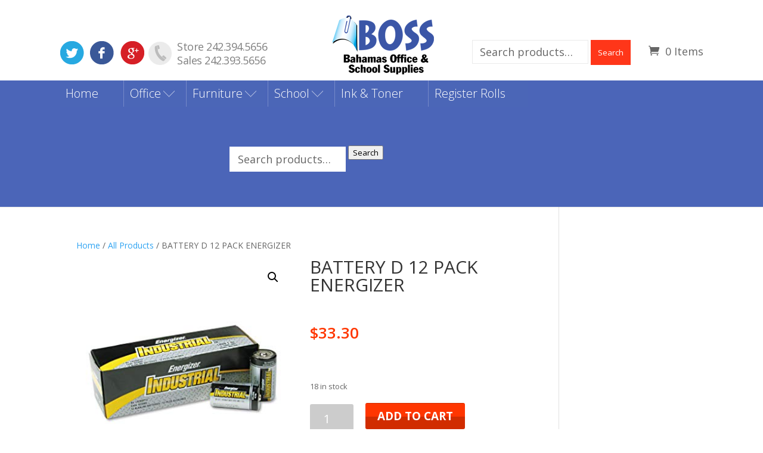

--- FILE ---
content_type: text/html; charset=UTF-8
request_url: https://bossbahamas.com/product/battery-d-12-pack-energizer/
body_size: 11658
content:
<!DOCTYPE html>
<html lang="en-US">
<head>
	<meta charset="UTF-8" />
<meta http-equiv="X-UA-Compatible" content="IE=edge">
	<link rel="pingback" href="https://bossbahamas.com/xmlrpc.php" />

	<script type="text/javascript">
		document.documentElement.className = 'js';
	</script>

	<script>var et_site_url='https://bossbahamas.com';var et_post_id='53300';function et_core_page_resource_fallback(a,b){"undefined"===typeof b&&(b=a.sheet.cssRules&&0===a.sheet.cssRules.length);b&&(a.onerror=null,a.onload=null,a.href?a.href=et_site_url+"/?et_core_page_resource="+a.id+et_post_id:a.src&&(a.src=et_site_url+"/?et_core_page_resource="+a.id+et_post_id))}
</script><title>BATTERY D 12 PACK ENERGIZER | Bahamas Office and School Supplies</title>
<meta name='robots' content='max-image-preview:large' />
<link rel='dns-prefetch' href='//fonts.googleapis.com' />
<link rel="alternate" type="application/rss+xml" title="Bahamas Office and School Supplies &raquo; Feed" href="https://bossbahamas.com/feed/" />
<link rel="alternate" type="application/rss+xml" title="Bahamas Office and School Supplies &raquo; Comments Feed" href="https://bossbahamas.com/comments/feed/" />
<script type="text/javascript">
window._wpemojiSettings = {"baseUrl":"https:\/\/s.w.org\/images\/core\/emoji\/14.0.0\/72x72\/","ext":".png","svgUrl":"https:\/\/s.w.org\/images\/core\/emoji\/14.0.0\/svg\/","svgExt":".svg","source":{"concatemoji":"https:\/\/bossbahamas.com\/wp-includes\/js\/wp-emoji-release.min.js?ver=6.3.7"}};
/*! This file is auto-generated */
!function(i,n){var o,s,e;function c(e){try{var t={supportTests:e,timestamp:(new Date).valueOf()};sessionStorage.setItem(o,JSON.stringify(t))}catch(e){}}function p(e,t,n){e.clearRect(0,0,e.canvas.width,e.canvas.height),e.fillText(t,0,0);var t=new Uint32Array(e.getImageData(0,0,e.canvas.width,e.canvas.height).data),r=(e.clearRect(0,0,e.canvas.width,e.canvas.height),e.fillText(n,0,0),new Uint32Array(e.getImageData(0,0,e.canvas.width,e.canvas.height).data));return t.every(function(e,t){return e===r[t]})}function u(e,t,n){switch(t){case"flag":return n(e,"\ud83c\udff3\ufe0f\u200d\u26a7\ufe0f","\ud83c\udff3\ufe0f\u200b\u26a7\ufe0f")?!1:!n(e,"\ud83c\uddfa\ud83c\uddf3","\ud83c\uddfa\u200b\ud83c\uddf3")&&!n(e,"\ud83c\udff4\udb40\udc67\udb40\udc62\udb40\udc65\udb40\udc6e\udb40\udc67\udb40\udc7f","\ud83c\udff4\u200b\udb40\udc67\u200b\udb40\udc62\u200b\udb40\udc65\u200b\udb40\udc6e\u200b\udb40\udc67\u200b\udb40\udc7f");case"emoji":return!n(e,"\ud83e\udef1\ud83c\udffb\u200d\ud83e\udef2\ud83c\udfff","\ud83e\udef1\ud83c\udffb\u200b\ud83e\udef2\ud83c\udfff")}return!1}function f(e,t,n){var r="undefined"!=typeof WorkerGlobalScope&&self instanceof WorkerGlobalScope?new OffscreenCanvas(300,150):i.createElement("canvas"),a=r.getContext("2d",{willReadFrequently:!0}),o=(a.textBaseline="top",a.font="600 32px Arial",{});return e.forEach(function(e){o[e]=t(a,e,n)}),o}function t(e){var t=i.createElement("script");t.src=e,t.defer=!0,i.head.appendChild(t)}"undefined"!=typeof Promise&&(o="wpEmojiSettingsSupports",s=["flag","emoji"],n.supports={everything:!0,everythingExceptFlag:!0},e=new Promise(function(e){i.addEventListener("DOMContentLoaded",e,{once:!0})}),new Promise(function(t){var n=function(){try{var e=JSON.parse(sessionStorage.getItem(o));if("object"==typeof e&&"number"==typeof e.timestamp&&(new Date).valueOf()<e.timestamp+604800&&"object"==typeof e.supportTests)return e.supportTests}catch(e){}return null}();if(!n){if("undefined"!=typeof Worker&&"undefined"!=typeof OffscreenCanvas&&"undefined"!=typeof URL&&URL.createObjectURL&&"undefined"!=typeof Blob)try{var e="postMessage("+f.toString()+"("+[JSON.stringify(s),u.toString(),p.toString()].join(",")+"));",r=new Blob([e],{type:"text/javascript"}),a=new Worker(URL.createObjectURL(r),{name:"wpTestEmojiSupports"});return void(a.onmessage=function(e){c(n=e.data),a.terminate(),t(n)})}catch(e){}c(n=f(s,u,p))}t(n)}).then(function(e){for(var t in e)n.supports[t]=e[t],n.supports.everything=n.supports.everything&&n.supports[t],"flag"!==t&&(n.supports.everythingExceptFlag=n.supports.everythingExceptFlag&&n.supports[t]);n.supports.everythingExceptFlag=n.supports.everythingExceptFlag&&!n.supports.flag,n.DOMReady=!1,n.readyCallback=function(){n.DOMReady=!0}}).then(function(){return e}).then(function(){var e;n.supports.everything||(n.readyCallback(),(e=n.source||{}).concatemoji?t(e.concatemoji):e.wpemoji&&e.twemoji&&(t(e.twemoji),t(e.wpemoji)))}))}((window,document),window._wpemojiSettings);
</script>
<meta content="Boss v.1.0.0" name="generator"/><style type="text/css">
img.wp-smiley,
img.emoji {
	display: inline !important;
	border: none !important;
	box-shadow: none !important;
	height: 1em !important;
	width: 1em !important;
	margin: 0 0.07em !important;
	vertical-align: -0.1em !important;
	background: none !important;
	padding: 0 !important;
}
</style>
	<link rel='stylesheet' id='wp-block-library-css' href='https://bossbahamas.com/wp-includes/css/dist/block-library/style.min.css?ver=6.3.7' type='text/css' media='all' />
<style id='classic-theme-styles-inline-css' type='text/css'>
/*! This file is auto-generated */
.wp-block-button__link{color:#fff;background-color:#32373c;border-radius:9999px;box-shadow:none;text-decoration:none;padding:calc(.667em + 2px) calc(1.333em + 2px);font-size:1.125em}.wp-block-file__button{background:#32373c;color:#fff;text-decoration:none}
</style>
<style id='global-styles-inline-css' type='text/css'>
body{--wp--preset--color--black: #000000;--wp--preset--color--cyan-bluish-gray: #abb8c3;--wp--preset--color--white: #ffffff;--wp--preset--color--pale-pink: #f78da7;--wp--preset--color--vivid-red: #cf2e2e;--wp--preset--color--luminous-vivid-orange: #ff6900;--wp--preset--color--luminous-vivid-amber: #fcb900;--wp--preset--color--light-green-cyan: #7bdcb5;--wp--preset--color--vivid-green-cyan: #00d084;--wp--preset--color--pale-cyan-blue: #8ed1fc;--wp--preset--color--vivid-cyan-blue: #0693e3;--wp--preset--color--vivid-purple: #9b51e0;--wp--preset--gradient--vivid-cyan-blue-to-vivid-purple: linear-gradient(135deg,rgba(6,147,227,1) 0%,rgb(155,81,224) 100%);--wp--preset--gradient--light-green-cyan-to-vivid-green-cyan: linear-gradient(135deg,rgb(122,220,180) 0%,rgb(0,208,130) 100%);--wp--preset--gradient--luminous-vivid-amber-to-luminous-vivid-orange: linear-gradient(135deg,rgba(252,185,0,1) 0%,rgba(255,105,0,1) 100%);--wp--preset--gradient--luminous-vivid-orange-to-vivid-red: linear-gradient(135deg,rgba(255,105,0,1) 0%,rgb(207,46,46) 100%);--wp--preset--gradient--very-light-gray-to-cyan-bluish-gray: linear-gradient(135deg,rgb(238,238,238) 0%,rgb(169,184,195) 100%);--wp--preset--gradient--cool-to-warm-spectrum: linear-gradient(135deg,rgb(74,234,220) 0%,rgb(151,120,209) 20%,rgb(207,42,186) 40%,rgb(238,44,130) 60%,rgb(251,105,98) 80%,rgb(254,248,76) 100%);--wp--preset--gradient--blush-light-purple: linear-gradient(135deg,rgb(255,206,236) 0%,rgb(152,150,240) 100%);--wp--preset--gradient--blush-bordeaux: linear-gradient(135deg,rgb(254,205,165) 0%,rgb(254,45,45) 50%,rgb(107,0,62) 100%);--wp--preset--gradient--luminous-dusk: linear-gradient(135deg,rgb(255,203,112) 0%,rgb(199,81,192) 50%,rgb(65,88,208) 100%);--wp--preset--gradient--pale-ocean: linear-gradient(135deg,rgb(255,245,203) 0%,rgb(182,227,212) 50%,rgb(51,167,181) 100%);--wp--preset--gradient--electric-grass: linear-gradient(135deg,rgb(202,248,128) 0%,rgb(113,206,126) 100%);--wp--preset--gradient--midnight: linear-gradient(135deg,rgb(2,3,129) 0%,rgb(40,116,252) 100%);--wp--preset--font-size--small: 13px;--wp--preset--font-size--medium: 20px;--wp--preset--font-size--large: 36px;--wp--preset--font-size--x-large: 42px;--wp--preset--spacing--20: 0.44rem;--wp--preset--spacing--30: 0.67rem;--wp--preset--spacing--40: 1rem;--wp--preset--spacing--50: 1.5rem;--wp--preset--spacing--60: 2.25rem;--wp--preset--spacing--70: 3.38rem;--wp--preset--spacing--80: 5.06rem;--wp--preset--shadow--natural: 6px 6px 9px rgba(0, 0, 0, 0.2);--wp--preset--shadow--deep: 12px 12px 50px rgba(0, 0, 0, 0.4);--wp--preset--shadow--sharp: 6px 6px 0px rgba(0, 0, 0, 0.2);--wp--preset--shadow--outlined: 6px 6px 0px -3px rgba(255, 255, 255, 1), 6px 6px rgba(0, 0, 0, 1);--wp--preset--shadow--crisp: 6px 6px 0px rgba(0, 0, 0, 1);}:where(.is-layout-flex){gap: 0.5em;}:where(.is-layout-grid){gap: 0.5em;}body .is-layout-flow > .alignleft{float: left;margin-inline-start: 0;margin-inline-end: 2em;}body .is-layout-flow > .alignright{float: right;margin-inline-start: 2em;margin-inline-end: 0;}body .is-layout-flow > .aligncenter{margin-left: auto !important;margin-right: auto !important;}body .is-layout-constrained > .alignleft{float: left;margin-inline-start: 0;margin-inline-end: 2em;}body .is-layout-constrained > .alignright{float: right;margin-inline-start: 2em;margin-inline-end: 0;}body .is-layout-constrained > .aligncenter{margin-left: auto !important;margin-right: auto !important;}body .is-layout-constrained > :where(:not(.alignleft):not(.alignright):not(.alignfull)){max-width: var(--wp--style--global--content-size);margin-left: auto !important;margin-right: auto !important;}body .is-layout-constrained > .alignwide{max-width: var(--wp--style--global--wide-size);}body .is-layout-flex{display: flex;}body .is-layout-flex{flex-wrap: wrap;align-items: center;}body .is-layout-flex > *{margin: 0;}body .is-layout-grid{display: grid;}body .is-layout-grid > *{margin: 0;}:where(.wp-block-columns.is-layout-flex){gap: 2em;}:where(.wp-block-columns.is-layout-grid){gap: 2em;}:where(.wp-block-post-template.is-layout-flex){gap: 1.25em;}:where(.wp-block-post-template.is-layout-grid){gap: 1.25em;}.has-black-color{color: var(--wp--preset--color--black) !important;}.has-cyan-bluish-gray-color{color: var(--wp--preset--color--cyan-bluish-gray) !important;}.has-white-color{color: var(--wp--preset--color--white) !important;}.has-pale-pink-color{color: var(--wp--preset--color--pale-pink) !important;}.has-vivid-red-color{color: var(--wp--preset--color--vivid-red) !important;}.has-luminous-vivid-orange-color{color: var(--wp--preset--color--luminous-vivid-orange) !important;}.has-luminous-vivid-amber-color{color: var(--wp--preset--color--luminous-vivid-amber) !important;}.has-light-green-cyan-color{color: var(--wp--preset--color--light-green-cyan) !important;}.has-vivid-green-cyan-color{color: var(--wp--preset--color--vivid-green-cyan) !important;}.has-pale-cyan-blue-color{color: var(--wp--preset--color--pale-cyan-blue) !important;}.has-vivid-cyan-blue-color{color: var(--wp--preset--color--vivid-cyan-blue) !important;}.has-vivid-purple-color{color: var(--wp--preset--color--vivid-purple) !important;}.has-black-background-color{background-color: var(--wp--preset--color--black) !important;}.has-cyan-bluish-gray-background-color{background-color: var(--wp--preset--color--cyan-bluish-gray) !important;}.has-white-background-color{background-color: var(--wp--preset--color--white) !important;}.has-pale-pink-background-color{background-color: var(--wp--preset--color--pale-pink) !important;}.has-vivid-red-background-color{background-color: var(--wp--preset--color--vivid-red) !important;}.has-luminous-vivid-orange-background-color{background-color: var(--wp--preset--color--luminous-vivid-orange) !important;}.has-luminous-vivid-amber-background-color{background-color: var(--wp--preset--color--luminous-vivid-amber) !important;}.has-light-green-cyan-background-color{background-color: var(--wp--preset--color--light-green-cyan) !important;}.has-vivid-green-cyan-background-color{background-color: var(--wp--preset--color--vivid-green-cyan) !important;}.has-pale-cyan-blue-background-color{background-color: var(--wp--preset--color--pale-cyan-blue) !important;}.has-vivid-cyan-blue-background-color{background-color: var(--wp--preset--color--vivid-cyan-blue) !important;}.has-vivid-purple-background-color{background-color: var(--wp--preset--color--vivid-purple) !important;}.has-black-border-color{border-color: var(--wp--preset--color--black) !important;}.has-cyan-bluish-gray-border-color{border-color: var(--wp--preset--color--cyan-bluish-gray) !important;}.has-white-border-color{border-color: var(--wp--preset--color--white) !important;}.has-pale-pink-border-color{border-color: var(--wp--preset--color--pale-pink) !important;}.has-vivid-red-border-color{border-color: var(--wp--preset--color--vivid-red) !important;}.has-luminous-vivid-orange-border-color{border-color: var(--wp--preset--color--luminous-vivid-orange) !important;}.has-luminous-vivid-amber-border-color{border-color: var(--wp--preset--color--luminous-vivid-amber) !important;}.has-light-green-cyan-border-color{border-color: var(--wp--preset--color--light-green-cyan) !important;}.has-vivid-green-cyan-border-color{border-color: var(--wp--preset--color--vivid-green-cyan) !important;}.has-pale-cyan-blue-border-color{border-color: var(--wp--preset--color--pale-cyan-blue) !important;}.has-vivid-cyan-blue-border-color{border-color: var(--wp--preset--color--vivid-cyan-blue) !important;}.has-vivid-purple-border-color{border-color: var(--wp--preset--color--vivid-purple) !important;}.has-vivid-cyan-blue-to-vivid-purple-gradient-background{background: var(--wp--preset--gradient--vivid-cyan-blue-to-vivid-purple) !important;}.has-light-green-cyan-to-vivid-green-cyan-gradient-background{background: var(--wp--preset--gradient--light-green-cyan-to-vivid-green-cyan) !important;}.has-luminous-vivid-amber-to-luminous-vivid-orange-gradient-background{background: var(--wp--preset--gradient--luminous-vivid-amber-to-luminous-vivid-orange) !important;}.has-luminous-vivid-orange-to-vivid-red-gradient-background{background: var(--wp--preset--gradient--luminous-vivid-orange-to-vivid-red) !important;}.has-very-light-gray-to-cyan-bluish-gray-gradient-background{background: var(--wp--preset--gradient--very-light-gray-to-cyan-bluish-gray) !important;}.has-cool-to-warm-spectrum-gradient-background{background: var(--wp--preset--gradient--cool-to-warm-spectrum) !important;}.has-blush-light-purple-gradient-background{background: var(--wp--preset--gradient--blush-light-purple) !important;}.has-blush-bordeaux-gradient-background{background: var(--wp--preset--gradient--blush-bordeaux) !important;}.has-luminous-dusk-gradient-background{background: var(--wp--preset--gradient--luminous-dusk) !important;}.has-pale-ocean-gradient-background{background: var(--wp--preset--gradient--pale-ocean) !important;}.has-electric-grass-gradient-background{background: var(--wp--preset--gradient--electric-grass) !important;}.has-midnight-gradient-background{background: var(--wp--preset--gradient--midnight) !important;}.has-small-font-size{font-size: var(--wp--preset--font-size--small) !important;}.has-medium-font-size{font-size: var(--wp--preset--font-size--medium) !important;}.has-large-font-size{font-size: var(--wp--preset--font-size--large) !important;}.has-x-large-font-size{font-size: var(--wp--preset--font-size--x-large) !important;}
.wp-block-navigation a:where(:not(.wp-element-button)){color: inherit;}
:where(.wp-block-post-template.is-layout-flex){gap: 1.25em;}:where(.wp-block-post-template.is-layout-grid){gap: 1.25em;}
:where(.wp-block-columns.is-layout-flex){gap: 2em;}:where(.wp-block-columns.is-layout-grid){gap: 2em;}
.wp-block-pullquote{font-size: 1.5em;line-height: 1.6;}
</style>
<link rel='stylesheet' id='photoswipe-css' href='https://bossbahamas.com/wp-content/plugins/woocommerce/assets/css/photoswipe/photoswipe.min.css?ver=8.7.2' type='text/css' media='all' />
<link rel='stylesheet' id='photoswipe-default-skin-css' href='https://bossbahamas.com/wp-content/plugins/woocommerce/assets/css/photoswipe/default-skin/default-skin.min.css?ver=8.7.2' type='text/css' media='all' />
<link rel='stylesheet' id='woocommerce-layout-css' href='https://bossbahamas.com/wp-content/plugins/woocommerce/assets/css/woocommerce-layout.css?ver=8.7.2' type='text/css' media='all' />
<link rel='stylesheet' id='woocommerce-smallscreen-css' href='https://bossbahamas.com/wp-content/plugins/woocommerce/assets/css/woocommerce-smallscreen.css?ver=8.7.2' type='text/css' media='only screen and (max-width: 768px)' />
<link rel='stylesheet' id='woocommerce-general-css' href='https://bossbahamas.com/wp-content/plugins/woocommerce/assets/css/woocommerce.css?ver=8.7.2' type='text/css' media='all' />
<style id='woocommerce-inline-inline-css' type='text/css'>
.woocommerce form .form-row .required { visibility: visible; }
</style>
<link rel='stylesheet' id='divi-fonts-css' href='https://fonts.googleapis.com/css?family=Open+Sans:300italic,400italic,600italic,700italic,800italic,400,300,600,700,800&#038;subset=latin,latin-ext' type='text/css' media='all' />
<link rel='stylesheet' id='divi-style-css' href='https://bossbahamas.com/wp-content/themes/Boss/style.css?ver=4.4.7' type='text/css' media='all' />
<link rel='stylesheet' id='dashicons-css' href='https://bossbahamas.com/wp-includes/css/dashicons.min.css?ver=6.3.7' type='text/css' media='all' />
<script type='text/javascript' src='https://bossbahamas.com/wp-includes/js/jquery/jquery.min.js?ver=3.7.0' id='jquery-core-js'></script>
<script type='text/javascript' src='https://bossbahamas.com/wp-includes/js/jquery/jquery-migrate.min.js?ver=3.4.1' id='jquery-migrate-js'></script>
<script type='text/javascript' src='https://bossbahamas.com/wp-content/plugins/woocommerce/assets/js/jquery-blockui/jquery.blockUI.min.js?ver=2.7.0-wc.8.7.2' id='jquery-blockui-js' defer data-wp-strategy='defer'></script>
<script type='text/javascript' id='wc-add-to-cart-js-extra'>
/* <![CDATA[ */
var wc_add_to_cart_params = {"ajax_url":"\/wp-admin\/admin-ajax.php","wc_ajax_url":"\/?wc-ajax=%%endpoint%%","i18n_view_cart":"View cart","cart_url":"https:\/\/bossbahamas.com\/basket\/","is_cart":"","cart_redirect_after_add":"no"};
/* ]]> */
</script>
<script type='text/javascript' src='https://bossbahamas.com/wp-content/plugins/woocommerce/assets/js/frontend/add-to-cart.min.js?ver=8.7.2' id='wc-add-to-cart-js' defer data-wp-strategy='defer'></script>
<script type='text/javascript' src='https://bossbahamas.com/wp-content/plugins/woocommerce/assets/js/zoom/jquery.zoom.min.js?ver=1.7.21-wc.8.7.2' id='zoom-js' defer data-wp-strategy='defer'></script>
<script type='text/javascript' src='https://bossbahamas.com/wp-content/plugins/woocommerce/assets/js/flexslider/jquery.flexslider.min.js?ver=2.7.2-wc.8.7.2' id='flexslider-js' defer data-wp-strategy='defer'></script>
<script type='text/javascript' src='https://bossbahamas.com/wp-content/plugins/woocommerce/assets/js/photoswipe/photoswipe.min.js?ver=4.1.1-wc.8.7.2' id='photoswipe-js' defer data-wp-strategy='defer'></script>
<script type='text/javascript' src='https://bossbahamas.com/wp-content/plugins/woocommerce/assets/js/photoswipe/photoswipe-ui-default.min.js?ver=4.1.1-wc.8.7.2' id='photoswipe-ui-default-js' defer data-wp-strategy='defer'></script>
<script type='text/javascript' id='wc-single-product-js-extra'>
/* <![CDATA[ */
var wc_single_product_params = {"i18n_required_rating_text":"Please select a rating","review_rating_required":"yes","flexslider":{"rtl":false,"animation":"slide","smoothHeight":true,"directionNav":false,"controlNav":"thumbnails","slideshow":false,"animationSpeed":500,"animationLoop":false,"allowOneSlide":false},"zoom_enabled":"1","zoom_options":[],"photoswipe_enabled":"1","photoswipe_options":{"shareEl":false,"closeOnScroll":false,"history":false,"hideAnimationDuration":0,"showAnimationDuration":0},"flexslider_enabled":"1"};
/* ]]> */
</script>
<script type='text/javascript' src='https://bossbahamas.com/wp-content/plugins/woocommerce/assets/js/frontend/single-product.min.js?ver=8.7.2' id='wc-single-product-js' defer data-wp-strategy='defer'></script>
<script type='text/javascript' src='https://bossbahamas.com/wp-content/plugins/woocommerce/assets/js/js-cookie/js.cookie.min.js?ver=2.1.4-wc.8.7.2' id='js-cookie-js' defer data-wp-strategy='defer'></script>
<script type='text/javascript' id='woocommerce-js-extra'>
/* <![CDATA[ */
var woocommerce_params = {"ajax_url":"\/wp-admin\/admin-ajax.php","wc_ajax_url":"\/?wc-ajax=%%endpoint%%"};
/* ]]> */
</script>
<script type='text/javascript' src='https://bossbahamas.com/wp-content/plugins/woocommerce/assets/js/frontend/woocommerce.min.js?ver=8.7.2' id='woocommerce-js' defer data-wp-strategy='defer'></script>
<script type='text/javascript' src='https://bossbahamas.com/wp-content/themes/Divi/core/admin/js/es6-promise.auto.min.js?ver=6.3.7' id='es6-promise-js'></script>
<script type='text/javascript' id='et-core-api-spam-recaptcha-js-extra'>
/* <![CDATA[ */
var et_core_api_spam_recaptcha = {"site_key":"","page_action":{"action":"battery_d_12_pack_energizer"}};
/* ]]> */
</script>
<script type='text/javascript' src='https://bossbahamas.com/wp-content/themes/Divi/core/admin/js/recaptcha.js?ver=6.3.7' id='et-core-api-spam-recaptcha-js'></script>
<link rel="https://api.w.org/" href="https://bossbahamas.com/wp-json/" /><link rel="alternate" type="application/json" href="https://bossbahamas.com/wp-json/wp/v2/product/53300" /><link rel="EditURI" type="application/rsd+xml" title="RSD" href="https://bossbahamas.com/xmlrpc.php?rsd" />
<meta name="generator" content="WordPress 6.3.7" />
<meta name="generator" content="WooCommerce 8.7.2" />
<link rel="canonical" href="https://bossbahamas.com/product/battery-d-12-pack-energizer/" />
<link rel='shortlink' href='https://bossbahamas.com/?p=53300' />
<link rel="alternate" type="application/json+oembed" href="https://bossbahamas.com/wp-json/oembed/1.0/embed?url=https%3A%2F%2Fbossbahamas.com%2Fproduct%2Fbattery-d-12-pack-energizer%2F" />
<link rel="alternate" type="text/xml+oembed" href="https://bossbahamas.com/wp-json/oembed/1.0/embed?url=https%3A%2F%2Fbossbahamas.com%2Fproduct%2Fbattery-d-12-pack-energizer%2F&#038;format=xml" />
<meta name="viewport" content="width=device-width, initial-scale=1.0, maximum-scale=1.0, user-scalable=0" />	<noscript><style>.woocommerce-product-gallery{ opacity: 1 !important; }</style></noscript>
	<link rel="stylesheet" id="et-divi-customizer-global-cached-inline-styles" href="https://bossbahamas.com/wp-content/et-cache/global/et-divi-customizer-global-17665071625211.min.css" onerror="et_core_page_resource_fallback(this, true)" onload="et_core_page_resource_fallback(this)" /></head>
<body class="product-template-default single single-product postid-53300 theme-Divi woocommerce woocommerce-page woocommerce-no-js et_pb_button_helper_class et_non_fixed_nav et_show_nav et_primary_nav_dropdown_animation_fade et_secondary_nav_dropdown_animation_fade et_header_style_left et_pb_footer_columns_1_4__3_4 et_cover_background et_pb_gutter osx et_pb_gutters3 et_right_sidebar et_divi_theme et-db et_minified_js et_minified_css">
	<div id="page-container">

	
	
	        <header id="main-header" data-height-onload="66">
            <div id="top-block" class="container clearfix et_menu_container">
                
                <div id="socials">
                    <ul>
                        <li><a class="twitter" href="#"></a></li>
                        <li><a class="facebook" href="#"></a></li>
                        <li><a class="g-plus" href="#"></a></li>
                        <li class="phone"></li>
                    </ul>
                    <div class="call">
                        Store 242.394.5656<br>
                        Sales 242.393.5656
                    </div>

                </div>

                <div class="logo_container">
                    <a href="https://bossbahamas.com/">
                        <img src="/wp-content/uploads/2020/05/logo_boss.png" alt="Bahamas Office and School Supplies" id="logo" data-height-percentage="54" />
                    </a>
                </div>

                <div id="et-secondary-menu">
                    <a href="https://bossbahamas.com/basket/" class="et-cart-info">
				<span>0 Items</span>
			</a>
                    <form role="search" method="get" class="woocommerce-product-search" action="https://bossbahamas.com/">
                        <label class="screen-reader-text" for="woocommerce-product-search-field-0">Search for:</label>
                        <input type="search" id="woocommerce-product-search-field-0" class="search-field" placeholder="Search products…" value="" name="s" style="
    border: 1px solid #eaeaea;
">
                        <button type="submit" value="Search" style="
    padding: 12px;
    background: #ff3619;
    border: none;
    color: #fff;
	margin-top: 2px;
">Search</button>
                        <input type="hidden" name="post_type" value="product">
                    </form>
                </div>

                <!-- #et-top-navigation -->
            </div> <!-- .container -->


            <div id="blue" class="clearfix">
                <div class="container clearfix et_menu_container">
                    <div id="et-top-navigation" data-height="66" data-fixed-height="40">
                                                    <nav id="top-menu-nav">
                                <ul id="top-menu" class="nav"><li id="menu-item-347" class="menu-item menu-item-type-post_type menu-item-object-page menu-item-home menu-item-347"><a href="https://bossbahamas.com/">Home</a></li>
<li id="menu-item-37789" class="menu-item menu-item-type-taxonomy menu-item-object-product_cat current-product-ancestor current-menu-parent current-product-parent menu-item-has-children menu-item-37789"><a href="https://bossbahamas.com/product-category/office-supplies/">Office</a>
<ul class="sub-menu">
	<li id="menu-item-37775" class="menu-item menu-item-type-taxonomy menu-item-object-product_cat menu-item-37775"><a href="https://bossbahamas.com/product-category/accounting-and-record-books/">Accounting and Record Books</a></li>
	<li id="menu-item-37776" class="menu-item menu-item-type-taxonomy menu-item-object-product_cat menu-item-37776"><a href="https://bossbahamas.com/product-category/binders/">Binders</a></li>
	<li id="menu-item-37777" class="menu-item menu-item-type-taxonomy menu-item-object-product_cat menu-item-37777"><a href="https://bossbahamas.com/product-category/boards-and-accessories/">Boards and Accessories</a></li>
	<li id="menu-item-37778" class="menu-item menu-item-type-taxonomy menu-item-object-product_cat menu-item-37778"><a href="https://bossbahamas.com/product-category/cleaning-and-wastebins/">Cleaning and Wastebins</a></li>
	<li id="menu-item-37779" class="menu-item menu-item-type-taxonomy menu-item-object-product_cat menu-item-37779"><a href="https://bossbahamas.com/product-category/computer-paper/">Computer Paper</a></li>
	<li id="menu-item-37780" class="menu-item menu-item-type-taxonomy menu-item-object-product_cat menu-item-37780"><a href="https://bossbahamas.com/product-category/covers-dividers/">Covers &#038; Dividers</a></li>
	<li id="menu-item-37781" class="menu-item menu-item-type-taxonomy menu-item-object-product_cat menu-item-37781"><a href="https://bossbahamas.com/product-category/desk-organizers-and-accessories/">Desk Organizers and Accessories</a></li>
	<li id="menu-item-37782" class="menu-item menu-item-type-taxonomy menu-item-object-product_cat current-product-ancestor current-menu-parent current-product-parent menu-item-37782"><a href="https://bossbahamas.com/product-category/electronics-and-accessories/">Electronics and Accessories</a></li>
	<li id="menu-item-37783" class="menu-item menu-item-type-taxonomy menu-item-object-product_cat menu-item-37783"><a href="https://bossbahamas.com/product-category/fasteners-adhesives/">Fasteners &#038; Adhesives</a></li>
	<li id="menu-item-37784" class="menu-item menu-item-type-taxonomy menu-item-object-product_cat menu-item-37784"><a href="https://bossbahamas.com/product-category/folders-filing/">Folders &#038; Filing</a></li>
	<li id="menu-item-37785" class="menu-item menu-item-type-taxonomy menu-item-object-product_cat menu-item-37785"><a href="https://bossbahamas.com/product-category/labels/">Labels</a></li>
	<li id="menu-item-37786" class="menu-item menu-item-type-taxonomy menu-item-object-product_cat menu-item-37786"><a href="https://bossbahamas.com/product-category/mailing-supplies/">Mailing Supplies</a></li>
	<li id="menu-item-37787" class="menu-item menu-item-type-taxonomy menu-item-object-product_cat menu-item-37787"><a href="https://bossbahamas.com/product-category/markers/">Markers</a></li>
	<li id="menu-item-37790" class="menu-item menu-item-type-taxonomy menu-item-object-product_cat menu-item-37790"><a href="https://bossbahamas.com/product-category/paper-and-stationery/">Paper and Stationery</a></li>
	<li id="menu-item-37793" class="menu-item menu-item-type-taxonomy menu-item-object-product_cat menu-item-37793"><a href="https://bossbahamas.com/product-category/printers-and-scanners/">Printers and Scanners</a></li>
	<li id="menu-item-37794" class="menu-item menu-item-type-taxonomy menu-item-object-product_cat menu-item-37794"><a href="https://bossbahamas.com/product-category/stamp-and-stamp-pads/">Stamp and Stamp Pads</a></li>
	<li id="menu-item-37795" class="menu-item menu-item-type-taxonomy menu-item-object-product_cat menu-item-37795"><a href="https://bossbahamas.com/product-category/staples/">Staples</a></li>
	<li id="menu-item-37796" class="menu-item menu-item-type-taxonomy menu-item-object-product_cat menu-item-37796"><a href="https://bossbahamas.com/product-category/storage-boxes/">Storage Boxes</a></li>
	<li id="menu-item-37797" class="menu-item menu-item-type-taxonomy menu-item-object-product_cat menu-item-37797"><a href="https://bossbahamas.com/product-category/tape-and-adhesives/">Tape and Adhesives</a></li>
	<li id="menu-item-37798" class="menu-item menu-item-type-taxonomy menu-item-object-product_cat menu-item-37798"><a href="https://bossbahamas.com/product-category/utility-knives-blades/">Utility Knives &#038; Blades</a></li>
	<li id="menu-item-37799" class="menu-item menu-item-type-taxonomy menu-item-object-product_cat menu-item-37799"><a href="https://bossbahamas.com/product-category/writing-supplies/">Writing Supplies</a></li>
</ul>
</li>
<li id="menu-item-37788" class="menu-item menu-item-type-taxonomy menu-item-object-product_cat menu-item-has-children menu-item-37788"><a href="https://bossbahamas.com/product-category/office-furniture-cabinets/">Furniture</a>
<ul class="sub-menu">
	<li id="menu-item-41280" class="menu-item menu-item-type-taxonomy menu-item-object-product_cat menu-item-41280"><a href="https://bossbahamas.com/product-category/bookcases/">Bookcases</a></li>
	<li id="menu-item-41281" class="menu-item menu-item-type-taxonomy menu-item-object-product_cat menu-item-41281"><a href="https://bossbahamas.com/product-category/cabinets/">Cabinets</a></li>
	<li id="menu-item-41282" class="menu-item menu-item-type-taxonomy menu-item-object-product_cat menu-item-41282"><a href="https://bossbahamas.com/product-category/chairs/">Chairs</a></li>
	<li id="menu-item-41283" class="menu-item menu-item-type-taxonomy menu-item-object-product_cat menu-item-41283"><a href="https://bossbahamas.com/product-category/desk/">Desks</a></li>
</ul>
</li>
<li id="menu-item-37800" class="menu-item menu-item-type-taxonomy menu-item-object-product_cat menu-item-has-children menu-item-37800"><a href="https://bossbahamas.com/product-category/school-supplies/">School</a>
<ul class="sub-menu">
	<li id="menu-item-37803" class="menu-item menu-item-type-taxonomy menu-item-object-product_cat menu-item-37803"><a href="https://bossbahamas.com/product-category/craft-and-project-supplies/">Craft and Project Supplies</a></li>
	<li id="menu-item-37804" class="menu-item menu-item-type-taxonomy menu-item-object-product_cat menu-item-37804"><a href="https://bossbahamas.com/product-category/crayons-and-activity-books/">Crayons and Activity Books</a></li>
	<li id="menu-item-40643" class="menu-item menu-item-type-taxonomy menu-item-object-product_cat menu-item-40643"><a href="https://bossbahamas.com/product-category/literature-books/">Literature Books</a></li>
	<li id="menu-item-37805" class="menu-item menu-item-type-taxonomy menu-item-object-product_cat menu-item-37805"><a href="https://bossbahamas.com/product-category/pens-and-pencils/">Pens and Pencils</a></li>
	<li id="menu-item-42318" class="menu-item menu-item-type-taxonomy menu-item-object-product_cat menu-item-42318"><a href="https://bossbahamas.com/product-category/school-bags/">School Bags</a></li>
	<li id="menu-item-37806" class="menu-item menu-item-type-taxonomy menu-item-object-product_cat menu-item-37806"><a href="https://bossbahamas.com/product-category/school-basics/">School Basics</a></li>
	<li id="menu-item-37807" class="menu-item menu-item-type-taxonomy menu-item-object-product_cat menu-item-37807"><a href="https://bossbahamas.com/product-category/school-binders-and-dividers/">School Binders and Dividers</a></li>
	<li id="menu-item-44016" class="menu-item menu-item-type-taxonomy menu-item-object-product_cat menu-item-44016"><a href="https://bossbahamas.com/product-category/teaching-aids/">Teaching Aids</a></li>
	<li id="menu-item-40635" class="menu-item menu-item-type-taxonomy menu-item-object-product_cat menu-item-40635"><a href="https://bossbahamas.com/product-category/textbooks/">Textbooks</a></li>
</ul>
</li>
<li id="menu-item-37801" class="menu-item menu-item-type-taxonomy menu-item-object-product_cat menu-item-37801"><a href="https://bossbahamas.com/product-category/ink-toner/">Ink &#038; Toner</a></li>
<li id="menu-item-37802" class="menu-item menu-item-type-taxonomy menu-item-object-product_cat menu-item-37802"><a href="https://bossbahamas.com/product-category/register-rolls/">Register Rolls</a></li>
</ul>                            </nav>
                        

                        
                        
                        <div id="et_mobile_nav_menu">
				<div class="mobile_nav closed">
					<span class="select_page">Select Page</span>
					<span class="mobile_menu_bar mobile_menu_bar_toggle"></span>
				</div>
			</div>                    </div>
                </div>

                <div id="prod-search">
                    
<div class="container">
    <div id="footer-widgets" class="clearfix">
		<div class="footer-widget"></div> <!-- end .footer-widget --><div class="footer-widget"><div id="woocommerce_product_search-2" class="fwidget et_pb_widget woocommerce widget_product_search"><form role="search" method="get" class="woocommerce-product-search" action="https://bossbahamas.com/">
	<label class="screen-reader-text" for="woocommerce-product-search-field-0">Search for:</label>
	<input type="search" id="woocommerce-product-search-field-0" class="search-field" placeholder="Search products&hellip;" value="" name="s" />
	<button type="submit" value="Search" class="">Search</button>
	<input type="hidden" name="post_type" value="product" />
</form>
</div> <!-- end .fwidget --></div> <!-- end .footer-widget -->    </div> <!-- #footer-widgets -->
</div>    <!-- .container -->                </div>

            </div>



        </header> <!-- #main-header --> <!-- #main-header -->
			<div id="et-main-area">
	
	
		<div id="main-content">
			<div class="container">
				<div id="content-area" class="clearfix">
					<div id="left-area"><nav class="woocommerce-breadcrumb" aria-label="Breadcrumb"><a href="https://bossbahamas.com">Home</a>&nbsp;&#47;&nbsp;<a href="https://bossbahamas.com/product-category/all-products/">All Products</a>&nbsp;&#47;&nbsp;BATTERY D 12 PACK ENERGIZER</nav>
					
			<div class="woocommerce-notices-wrapper"></div><div id="product-53300" class="product type-product post-53300 status-publish first instock product_cat-all-products product_cat-electronics-and-accessories product_cat-office-supplies has-post-thumbnail taxable shipping-taxable purchasable product-type-simple">

	<div class="clearfix"><div class="woocommerce-product-gallery woocommerce-product-gallery--with-images woocommerce-product-gallery--columns-4 images" data-columns="4" style="opacity: 0; transition: opacity .25s ease-in-out;">
	<div class="woocommerce-product-gallery__wrapper">
		<div data-thumb="https://bossbahamas.com/wp-content/uploads/2019/10/DISEVEEN95-100x100.jpg" data-thumb-alt="" class="woocommerce-product-gallery__image"><a href="https://bossbahamas.com/wp-content/uploads/2019/10/DISEVEEN95.jpg"><img width="355" height="355" src="https://bossbahamas.com/wp-content/uploads/2019/10/DISEVEEN95.jpg" class="wp-post-image" alt="" decoding="async" title="DISEVEEN95" data-caption="" data-src="https://bossbahamas.com/wp-content/uploads/2019/10/DISEVEEN95.jpg" data-large_image="https://bossbahamas.com/wp-content/uploads/2019/10/DISEVEEN95.jpg" data-large_image_width="355" data-large_image_height="355" loading="lazy" srcset="https://bossbahamas.com/wp-content/uploads/2019/10/DISEVEEN95.jpg 355w, https://bossbahamas.com/wp-content/uploads/2019/10/DISEVEEN95-150x150.jpg 150w, https://bossbahamas.com/wp-content/uploads/2019/10/DISEVEEN95-300x300.jpg 300w, https://bossbahamas.com/wp-content/uploads/2019/10/DISEVEEN95-100x100.jpg 100w" sizes="(max-width: 355px) 100vw, 355px" /></a></div>	</div>
</div>

	<div class="summary entry-summary">
		<h1 class="product_title entry-title">BATTERY D 12 PACK ENERGIZER</h1><p class="price"><span class="woocommerce-Price-amount amount"><bdi><span class="woocommerce-Price-currencySymbol">&#36;</span>33.30</bdi></span></p>
<p class="stock in-stock">18 in stock</p>

	
	<form class="cart" action="https://bossbahamas.com/product/battery-d-12-pack-energizer/" method="post" enctype='multipart/form-data'>
		
		<div class="quantity">
		<label class="screen-reader-text" for="quantity_696cd73b44c09">BATTERY D 12 PACK ENERGIZER quantity</label>
	<input
		type="number"
				id="quantity_696cd73b44c09"
		class="input-text qty text"
		name="quantity"
		value="1"
		aria-label="Product quantity"
		size="4"
		min="1"
		max="18"
					step="1"
			placeholder=""
			inputmode="numeric"
			autocomplete="off"
			/>
	</div>

		<button type="submit" name="add-to-cart" value="53300" class="single_add_to_cart_button button alt">Add to cart</button>

			</form>

	
<div class="product_meta">

	
	
		<span class="sku_wrapper">SKU: <span class="sku">DISEVEEN95</span></span>

	
	<span class="posted_in">Categories: <a href="https://bossbahamas.com/product-category/all-products/" rel="tag">All Products</a>, <a href="https://bossbahamas.com/product-category/electronics-and-accessories/" rel="tag">Electronics and Accessories</a>, <a href="https://bossbahamas.com/product-category/office-supplies/" rel="tag">Office Supplies</a></span>
	
	
</div>
	</div>

	</div><!-- #end wrapper -->
	<div class="woocommerce-tabs wc-tabs-wrapper">
		<ul class="tabs wc-tabs" role="tablist">
							<li class="description_tab" id="tab-title-description" role="tab" aria-controls="tab-description">
					<a href="#tab-description">
						Description					</a>
				</li>
					</ul>
					<div class="woocommerce-Tabs-panel woocommerce-Tabs-panel--description panel entry-content wc-tab" id="tab-description" role="tabpanel" aria-labelledby="tab-title-description">
				
	<h2>Description</h2>

<ul class="a-unordered-list a-vertical a-spacing-mini">
<li style="list-style-type: none;">
<ul class="a-unordered-list a-vertical a-spacing-mini">n</p>
<li><span class="a-list-item">IN THE BOX: 12-pack of D Cell 1.5V alkaline batteries providing long-lasting reliable power; ideal for a variety of everyday devices, including toys, clocks, flashlights, and more</span></li>
</ul>
</li>
</ul>
<p>n</p>
<ul class="a-unordered-list a-vertical a-spacing-mini">
<li style="list-style-type: none;">
<ul class="a-unordered-list a-vertical a-spacing-mini">
<li><span class="a-list-item">5-YEAR SHELF LIFE: Improved design offers a 5-year leak-free shelf life; store for emergencies or use right away</span></li>
</ul>
</li>
</ul>
<p>n</p>
<ul class="a-unordered-list a-vertical a-spacing-mini">
<li style="list-style-type: none;">
<ul class="a-unordered-list a-vertical a-spacing-mini">
<li><span class="a-list-item">SINGLE-USE BATTERIES: These batteries are NOT rechargeable.</span></li>
</ul>
</li>
</ul>
<p>n</p>			</div>
		
			</div>


	<section class="related products">

					<h2>Related products</h2>
				
		<ul class="products columns-3">

			
					<li class="product type-product post-52672 status-publish first outofstock product_cat-all-products product_cat-school-supplies product_cat-textbooks product_cat-uncategorized has-post-thumbnail taxable shipping-taxable purchasable product-type-simple">
	<a href="https://bossbahamas.com/product/emancipation-to-emigration-3rd-edition/" class="woocommerce-LoopProduct-link woocommerce-loop-product__link"><span class="et_shop_image"><img width="300" height="300" src="https://bossbahamas.com/wp-content/uploads/2020/04/9780230020894-300x300.jpg" class="attachment-woocommerce_thumbnail size-woocommerce_thumbnail" alt="" decoding="async" loading="lazy" srcset="https://bossbahamas.com/wp-content/uploads/2020/04/9780230020894.jpg 300w, https://bossbahamas.com/wp-content/uploads/2020/04/9780230020894-150x150.jpg 150w, https://bossbahamas.com/wp-content/uploads/2020/04/9780230020894-100x100.jpg 100w" sizes="(max-width: 300px) 100vw, 300px" /><span class="et_overlay"></span></span><h2 class="woocommerce-loop-product__title">EMANCIPATION TO EMIGRATION 3RD EDITION</h2>
	<span class="price"><span class="woocommerce-Price-amount amount"><bdi><span class="woocommerce-Price-currencySymbol">&#36;</span>42.90</bdi></span></span>
</a></li>

			
					<li class="product type-product post-52653 status-publish outofstock product_cat-all-products product_cat-school-supplies product_cat-textbooks product_cat-uncategorized has-post-thumbnail taxable shipping-taxable purchasable product-type-simple">
	<a href="https://bossbahamas.com/product/oxford-dictionary-thesaurus/" class="woocommerce-LoopProduct-link woocommerce-loop-product__link"><span class="et_shop_image"><img width="300" height="300" src="https://bossbahamas.com/wp-content/uploads/2020/04/9780192756923-300x300.jpg" class="attachment-woocommerce_thumbnail size-woocommerce_thumbnail" alt="" decoding="async" loading="lazy" srcset="https://bossbahamas.com/wp-content/uploads/2020/04/9780192756923.jpg 300w, https://bossbahamas.com/wp-content/uploads/2020/04/9780192756923-150x150.jpg 150w, https://bossbahamas.com/wp-content/uploads/2020/04/9780192756923-100x100.jpg 100w" sizes="(max-width: 300px) 100vw, 300px" /><span class="et_overlay"></span></span><h2 class="woocommerce-loop-product__title">OXFORD DICTIONARY &#038; THESAURUS</h2>
	<span class="price"><span class="woocommerce-Price-amount amount"><bdi><span class="woocommerce-Price-currencySymbol">&#36;</span>15.10</bdi></span></span>
</a></li>

			
					<li class="product type-product post-52693 status-publish last outofstock product_cat-all-products product_cat-school-supplies product_cat-textbooks product_cat-uncategorized has-post-thumbnail taxable shipping-taxable purchasable product-type-simple">
	<a href="https://bossbahamas.com/product/social-studies-for-bahamian-secondary-schools-book-1/" class="woocommerce-LoopProduct-link woocommerce-loop-product__link"><span class="et_shop_image"><img width="300" height="300" src="https://bossbahamas.com/wp-content/uploads/2020/04/9780333921838-300x300.jpg" class="attachment-woocommerce_thumbnail size-woocommerce_thumbnail" alt="" decoding="async" loading="lazy" srcset="https://bossbahamas.com/wp-content/uploads/2020/04/9780333921838-300x300.jpg 300w, https://bossbahamas.com/wp-content/uploads/2020/04/9780333921838-150x150.jpg 150w, https://bossbahamas.com/wp-content/uploads/2020/04/9780333921838-100x100.jpg 100w, https://bossbahamas.com/wp-content/uploads/2020/04/9780333921838.jpg 400w" sizes="(max-width: 300px) 100vw, 300px" /><span class="et_overlay"></span></span><h2 class="woocommerce-loop-product__title">SOCIAL STUDIES FOR BAHAMIAN SECONDARY SCHOOLS BOOK 1</h2>
	<span class="price"><span class="woocommerce-Price-amount amount"><bdi><span class="woocommerce-Price-currencySymbol">&#36;</span>30.00</bdi></span></span>
</a></li>

			
		</ul>

	</section>
	</div>


		
	</div> <!-- #left-area -->	<div id="sidebar">
		<div id="woocommerce_widget_cart-3" class="et_pb_widget woocommerce widget_shopping_cart"><h4 class="widgettitle">Cart</h4><div class="hide_cart_widget_if_empty"><div class="widget_shopping_cart_content"></div></div></div> <!-- end .et_pb_widget -->	</div> <!-- end #sidebar -->

				</div> <!-- #content-area -->
			</div> <!-- .container -->
		</div> <!-- #main-content -->
	

	<span class="et_pb_scroll_top et-pb-icon"></span>


    <footer id="main-footer">


        <div class="terms-links">
            <a class="f-logo" href="/"><img src="https://bossbahamas.com/wp-content/themes/Divi/images/logo-footer.png" width="132" height="70" alt=""/></a>

            <a href="/terms-and-conditions/">TERMS AND CONDITIONS</a>
            <a href="/privacy-policy/">PRIVACY POLICY</a>
        </div>

        <div class="address">Bilney Lane  Mackey Street,  P.O. Box N-3749,  Nassau, Bahamas</div>

    </footer> <!-- #main-footer --><!-- #main-footer -->
		</div> <!-- #et-main-area -->


	</div> <!-- #page-container -->

	<script type="application/ld+json">{"@context":"https:\/\/schema.org\/","@graph":[{"@context":"https:\/\/schema.org\/","@type":"BreadcrumbList","itemListElement":[{"@type":"ListItem","position":1,"item":{"name":"Home","@id":"https:\/\/bossbahamas.com"}},{"@type":"ListItem","position":2,"item":{"name":"All Products","@id":"https:\/\/bossbahamas.com\/product-category\/all-products\/"}},{"@type":"ListItem","position":3,"item":{"name":"BATTERY D 12 PACK ENERGIZER","@id":"https:\/\/bossbahamas.com\/product\/battery-d-12-pack-energizer\/"}}]},{"@context":"https:\/\/schema.org\/","@type":"Product","@id":"https:\/\/bossbahamas.com\/product\/battery-d-12-pack-energizer\/#product","name":"BATTERY D 12 PACK ENERGIZER","url":"https:\/\/bossbahamas.com\/product\/battery-d-12-pack-energizer\/","description":"n\r\n \tIN THE BOX: 12-pack of D Cell 1.5V alkaline batteries providing long-lasting reliable power; ideal for a variety of everyday devices, including toys, clocks, flashlights, and more\r\n\r\n\r\n\r\nn\r\n\r\n \t\r\n\r\n \t5-YEAR SHELF LIFE: Improved design offers a 5-year leak-free shelf life; store for emergencies or use right away\r\n\r\n\r\n\r\nn\r\n\r\n \t\r\n\r\n \tSINGLE-USE BATTERIES: These batteries are NOT rechargeable.\r\n\r\n\r\n\r\nn","image":"https:\/\/bossbahamas.com\/wp-content\/uploads\/2019\/10\/DISEVEEN95.jpg","sku":"DISEVEEN95","offers":[{"@type":"Offer","price":"33.30","priceValidUntil":"2027-12-31","priceSpecification":{"price":"33.30","priceCurrency":"BSD","valueAddedTaxIncluded":"false"},"priceCurrency":"BSD","availability":"http:\/\/schema.org\/InStock","url":"https:\/\/bossbahamas.com\/product\/battery-d-12-pack-energizer\/","seller":{"@type":"Organization","name":"Bahamas Office and School Supplies","url":"https:\/\/bossbahamas.com"}}]}]}</script>
<div class="pswp" tabindex="-1" role="dialog" aria-hidden="true">
	<div class="pswp__bg"></div>
	<div class="pswp__scroll-wrap">
		<div class="pswp__container">
			<div class="pswp__item"></div>
			<div class="pswp__item"></div>
			<div class="pswp__item"></div>
		</div>
		<div class="pswp__ui pswp__ui--hidden">
			<div class="pswp__top-bar">
				<div class="pswp__counter"></div>
				<button class="pswp__button pswp__button--close" aria-label="Close (Esc)"></button>
				<button class="pswp__button pswp__button--share" aria-label="Share"></button>
				<button class="pswp__button pswp__button--fs" aria-label="Toggle fullscreen"></button>
				<button class="pswp__button pswp__button--zoom" aria-label="Zoom in/out"></button>
				<div class="pswp__preloader">
					<div class="pswp__preloader__icn">
						<div class="pswp__preloader__cut">
							<div class="pswp__preloader__donut"></div>
						</div>
					</div>
				</div>
			</div>
			<div class="pswp__share-modal pswp__share-modal--hidden pswp__single-tap">
				<div class="pswp__share-tooltip"></div>
			</div>
			<button class="pswp__button pswp__button--arrow--left" aria-label="Previous (arrow left)"></button>
			<button class="pswp__button pswp__button--arrow--right" aria-label="Next (arrow right)"></button>
			<div class="pswp__caption">
				<div class="pswp__caption__center"></div>
			</div>
		</div>
	</div>
</div>
	<script type='text/javascript'>
		(function () {
			var c = document.body.className;
			c = c.replace(/woocommerce-no-js/, 'woocommerce-js');
			document.body.className = c;
		})();
	</script>
	<script type='text/javascript' src='https://bossbahamas.com/wp-content/plugins/woocommerce/assets/js/sourcebuster/sourcebuster.min.js?ver=8.7.2' id='sourcebuster-js-js'></script>
<script type='text/javascript' id='wc-order-attribution-js-extra'>
/* <![CDATA[ */
var wc_order_attribution = {"params":{"lifetime":1.0e-5,"session":30,"ajaxurl":"https:\/\/bossbahamas.com\/wp-admin\/admin-ajax.php","prefix":"wc_order_attribution_","allowTracking":true},"fields":{"source_type":"current.typ","referrer":"current_add.rf","utm_campaign":"current.cmp","utm_source":"current.src","utm_medium":"current.mdm","utm_content":"current.cnt","utm_id":"current.id","utm_term":"current.trm","session_entry":"current_add.ep","session_start_time":"current_add.fd","session_pages":"session.pgs","session_count":"udata.vst","user_agent":"udata.uag"}};
/* ]]> */
</script>
<script type='text/javascript' src='https://bossbahamas.com/wp-content/plugins/woocommerce/assets/js/frontend/order-attribution.min.js?ver=8.7.2' id='wc-order-attribution-js'></script>
<script type='text/javascript' id='divi-custom-script-js-extra'>
/* <![CDATA[ */
var DIVI = {"item_count":"%d Item","items_count":"%d Items"};
var et_shortcodes_strings = {"previous":"Previous","next":"Next"};
var et_pb_custom = {"ajaxurl":"https:\/\/bossbahamas.com\/wp-admin\/admin-ajax.php","images_uri":"https:\/\/bossbahamas.com\/wp-content\/themes\/Divi\/images","builder_images_uri":"https:\/\/bossbahamas.com\/wp-content\/themes\/Divi\/includes\/builder\/images","et_frontend_nonce":"acd14b7184","subscription_failed":"Please, check the fields below to make sure you entered the correct information.","et_ab_log_nonce":"6666ff2b04","fill_message":"Please, fill in the following fields:","contact_error_message":"Please, fix the following errors:","invalid":"Invalid email","captcha":"Captcha","prev":"Prev","previous":"Previous","next":"Next","wrong_captcha":"You entered the wrong number in captcha.","wrong_checkbox":"Checkbox","ignore_waypoints":"no","is_divi_theme_used":"1","widget_search_selector":".widget_search","ab_tests":[],"is_ab_testing_active":"","page_id":"53300","unique_test_id":"","ab_bounce_rate":"5","is_cache_plugin_active":"no","is_shortcode_tracking":"","tinymce_uri":""}; var et_frontend_scripts = {"builderCssContainerPrefix":"#et-boc","builderCssLayoutPrefix":"#et-boc .et-l"};
var et_pb_box_shadow_elements = [];
var et_pb_motion_elements = {"desktop":[],"tablet":[],"phone":[]};
/* ]]> */
</script>
<script type='text/javascript' src='https://bossbahamas.com/wp-content/themes/Divi/js/custom.unified.js?ver=4.4.7' id='divi-custom-script-js'></script>
<script type='text/javascript' id='et-builder-cpt-modules-wrapper-js-extra'>
/* <![CDATA[ */
var et_modules_wrapper = {"builderCssContainerPrefix":"#et-boc","builderCssLayoutPrefix":"#et-boc .et-l"};
/* ]]> */
</script>
<script type='text/javascript' src='https://bossbahamas.com/wp-content/themes/Divi/includes/builder/scripts/cpt-modules-wrapper.js?ver=4.4.7' id='et-builder-cpt-modules-wrapper-js'></script>
<script type='text/javascript' src='https://bossbahamas.com/wp-content/themes/Divi/core/admin/js/common.js?ver=4.4.7' id='et-core-common-js'></script>
<script type='text/javascript' id='wc-cart-fragments-js-extra'>
/* <![CDATA[ */
var wc_cart_fragments_params = {"ajax_url":"\/wp-admin\/admin-ajax.php","wc_ajax_url":"\/?wc-ajax=%%endpoint%%","cart_hash_key":"wc_cart_hash_40b3eeb73c8984bea68eb58f795a4413","fragment_name":"wc_fragments_40b3eeb73c8984bea68eb58f795a4413","request_timeout":"5000"};
/* ]]> */
</script>
<script type='text/javascript' src='https://bossbahamas.com/wp-content/plugins/woocommerce/assets/js/frontend/cart-fragments.min.js?ver=8.7.2' id='wc-cart-fragments-js' defer data-wp-strategy='defer'></script>
</body>
</html>
